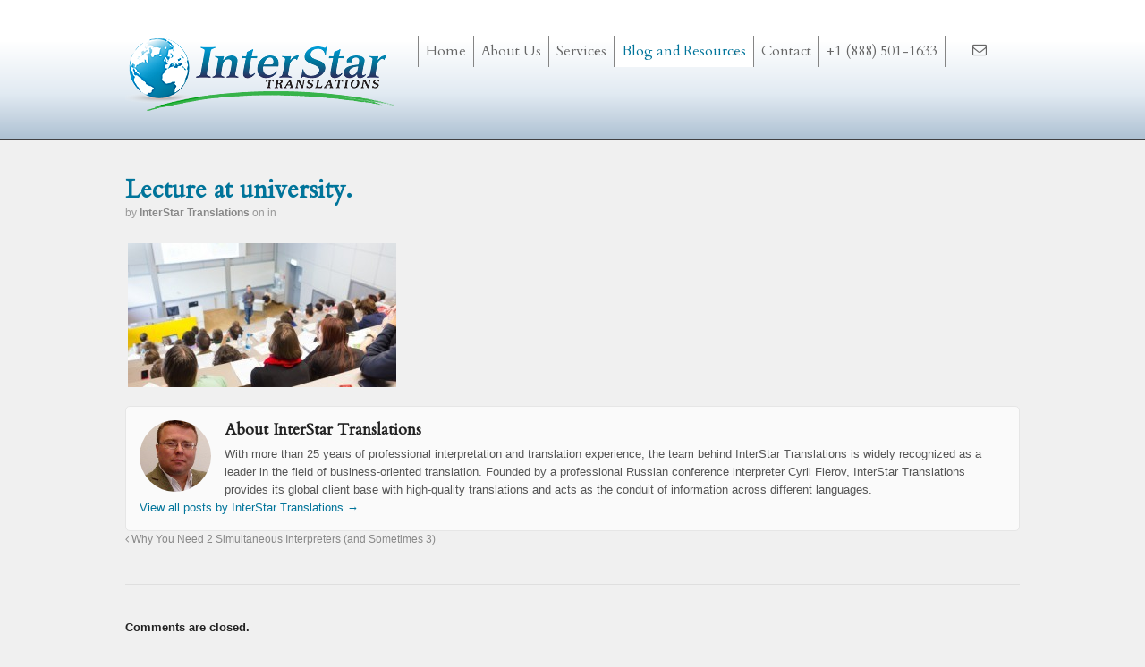

--- FILE ---
content_type: text/html; charset=UTF-8
request_url: https://interstartranslations.com/how-many-simultaneous-interpreters-are-needed/lecture-at-university/
body_size: 15835
content:
<!DOCTYPE html>
<html dir="ltr" lang="en-US" prefix="og: https://ogp.me/ns#"><head>
<meta charset="UTF-8" />
<script type="text/javascript">
/* <![CDATA[ */
var gform;gform||(document.addEventListener("gform_main_scripts_loaded",function(){gform.scriptsLoaded=!0}),document.addEventListener("gform/theme/scripts_loaded",function(){gform.themeScriptsLoaded=!0}),window.addEventListener("DOMContentLoaded",function(){gform.domLoaded=!0}),gform={domLoaded:!1,scriptsLoaded:!1,themeScriptsLoaded:!1,isFormEditor:()=>"function"==typeof InitializeEditor,callIfLoaded:function(o){return!(!gform.domLoaded||!gform.scriptsLoaded||!gform.themeScriptsLoaded&&!gform.isFormEditor()||(gform.isFormEditor()&&console.warn("The use of gform.initializeOnLoaded() is deprecated in the form editor context and will be removed in Gravity Forms 3.1."),o(),0))},initializeOnLoaded:function(o){gform.callIfLoaded(o)||(document.addEventListener("gform_main_scripts_loaded",()=>{gform.scriptsLoaded=!0,gform.callIfLoaded(o)}),document.addEventListener("gform/theme/scripts_loaded",()=>{gform.themeScriptsLoaded=!0,gform.callIfLoaded(o)}),window.addEventListener("DOMContentLoaded",()=>{gform.domLoaded=!0,gform.callIfLoaded(o)}))},hooks:{action:{},filter:{}},addAction:function(o,r,e,t){gform.addHook("action",o,r,e,t)},addFilter:function(o,r,e,t){gform.addHook("filter",o,r,e,t)},doAction:function(o){gform.doHook("action",o,arguments)},applyFilters:function(o){return gform.doHook("filter",o,arguments)},removeAction:function(o,r){gform.removeHook("action",o,r)},removeFilter:function(o,r,e){gform.removeHook("filter",o,r,e)},addHook:function(o,r,e,t,n){null==gform.hooks[o][r]&&(gform.hooks[o][r]=[]);var d=gform.hooks[o][r];null==n&&(n=r+"_"+d.length),gform.hooks[o][r].push({tag:n,callable:e,priority:t=null==t?10:t})},doHook:function(r,o,e){var t;if(e=Array.prototype.slice.call(e,1),null!=gform.hooks[r][o]&&((o=gform.hooks[r][o]).sort(function(o,r){return o.priority-r.priority}),o.forEach(function(o){"function"!=typeof(t=o.callable)&&(t=window[t]),"action"==r?t.apply(null,e):e[0]=t.apply(null,e)})),"filter"==r)return e[0]},removeHook:function(o,r,t,n){var e;null!=gform.hooks[o][r]&&(e=(e=gform.hooks[o][r]).filter(function(o,r,e){return!!(null!=n&&n!=o.tag||null!=t&&t!=o.priority)}),gform.hooks[o][r]=e)}});
/* ]]> */
</script>

<link media="all" href="https://interstartranslations.com/wp-content/cache/autoptimize/css/autoptimize_80f50037aa938ae2941db3fd58283e85.css" rel="stylesheet"><title>Lecture at university. |</title>
<meta http-equiv="Content-Type" content="text/html; charset=UTF-8" />
<link rel="pingback" href="https://interstartranslations.com/xmlrpc.php" />

		<!-- All in One SEO 4.9.1.1 - aioseo.com -->
	<meta name="description" content="How many simultaneous interpreters do I need for my conference?" />
	<meta name="robots" content="max-image-preview:large" />
	<meta name="author" content="InterStar Translations"/>
	<meta name="google-site-verification" content="C0ZWkC60b8xSKBPqcRcoGxZ68uCZ3WQ--ljDXlVQJ8Q" />
	<meta name="msvalidate.01" content="0e5a38c283cd4e57957bcbe3ca708e9c" />
	<meta name="p:domain_verify" content="e82f051f1ec22f4322174a1fab4ecf5c" />
	<link rel="canonical" href="https://interstartranslations.com/how-many-simultaneous-interpreters-are-needed/lecture-at-university/" />
	<meta name="generator" content="All in One SEO (AIOSEO) 4.9.1.1" />
		<meta property="og:locale" content="en_US" />
		<meta property="og:site_name" content="InterStar Translations" />
		<meta property="og:type" content="article" />
		<meta property="og:title" content="Lecture at university. |" />
		<meta property="og:description" content="How many simultaneous interpreters do I need for my conference?" />
		<meta property="og:url" content="https://interstartranslations.com/how-many-simultaneous-interpreters-are-needed/lecture-at-university/" />
		<meta property="fb:admins" content="10151739540689406" />
		<meta property="og:image" content="https://interstartranl.wpengine.com/wp-content/uploads/2016/04/interstartranslations-2-292x300.jpg" />
		<meta property="og:image:secure_url" content="https://interstartranl.wpengine.com/wp-content/uploads/2016/04/interstartranslations-2-292x300.jpg" />
		<meta property="article:published_time" content="2016-09-09T18:47:09+00:00" />
		<meta property="article:modified_time" content="2016-09-09T18:47:59+00:00" />
		<meta property="article:publisher" content="https://www.facebook.com/InterStarRT" />
		<meta name="twitter:card" content="summary_large_image" />
		<meta name="twitter:site" content="@interstarrt" />
		<meta name="twitter:title" content="Lecture at university. |" />
		<meta name="twitter:description" content="How many simultaneous interpreters do I need for my conference?" />
		<meta name="twitter:image" content="https://interstartranl.wpengine.com/wp-content/uploads/2016/04/interstartranslations-2-292x300.jpg" />
		<script type="application/ld+json" class="aioseo-schema">
			{"@context":"https:\/\/schema.org","@graph":[{"@type":"BreadcrumbList","@id":"https:\/\/interstartranslations.com\/how-many-simultaneous-interpreters-are-needed\/lecture-at-university\/#breadcrumblist","itemListElement":[{"@type":"ListItem","@id":"https:\/\/interstartranslations.com#listItem","position":1,"name":"Home","item":"https:\/\/interstartranslations.com","nextItem":{"@type":"ListItem","@id":"https:\/\/interstartranslations.com\/how-many-simultaneous-interpreters-are-needed\/lecture-at-university\/#listItem","name":"Lecture at university."}},{"@type":"ListItem","@id":"https:\/\/interstartranslations.com\/how-many-simultaneous-interpreters-are-needed\/lecture-at-university\/#listItem","position":2,"name":"Lecture at university.","previousItem":{"@type":"ListItem","@id":"https:\/\/interstartranslations.com#listItem","name":"Home"}}]},{"@type":"ItemPage","@id":"https:\/\/interstartranslations.com\/how-many-simultaneous-interpreters-are-needed\/lecture-at-university\/#itempage","url":"https:\/\/interstartranslations.com\/how-many-simultaneous-interpreters-are-needed\/lecture-at-university\/","name":"Lecture at university. |","description":"How many simultaneous interpreters do I need for my conference?","inLanguage":"en-US","isPartOf":{"@id":"https:\/\/interstartranslations.com\/#website"},"breadcrumb":{"@id":"https:\/\/interstartranslations.com\/how-many-simultaneous-interpreters-are-needed\/lecture-at-university\/#breadcrumblist"},"author":{"@id":"https:\/\/interstartranslations.com\/author\/admin\/#author"},"creator":{"@id":"https:\/\/interstartranslations.com\/author\/admin\/#author"},"datePublished":"2016-09-09T11:47:09+00:00","dateModified":"2016-09-09T11:47:59+00:00"},{"@type":"Organization","@id":"https:\/\/interstartranslations.com\/#organization","name":"InterStar Translations","url":"https:\/\/interstartranslations.com\/","sameAs":["https:\/\/www.facebook.com\/InterStarRT","https:\/\/www.linkedin.com\/in\/cyrilflerov"]},{"@type":"Person","@id":"https:\/\/interstartranslations.com\/author\/admin\/#author","url":"https:\/\/interstartranslations.com\/author\/admin\/","name":"InterStar Translations","image":{"@type":"ImageObject","@id":"https:\/\/interstartranslations.com\/how-many-simultaneous-interpreters-are-needed\/lecture-at-university\/#authorImage","url":"https:\/\/interstartranslations.com\/wp-content\/uploads\/2016\/02\/Flerov-headshot-150x150.jpg","width":96,"height":96,"caption":"InterStar Translations"}},{"@type":"WebSite","@id":"https:\/\/interstartranslations.com\/#website","url":"https:\/\/interstartranslations.com\/","inLanguage":"en-US","publisher":{"@id":"https:\/\/interstartranslations.com\/#organization"}}]}
		</script>
		<!-- All in One SEO -->


<!-- Always force latest IE rendering engine (even in intranet) & Chrome Frame -->
<meta http-equiv="X-UA-Compatible" content="IE=edge,chrome=1" />

<!--  Mobile viewport scale -->
<meta content="initial-scale=1.0, maximum-scale=1.0, user-scalable=yes" name="viewport"/>
<link rel='dns-prefetch' href='//ajax.googleapis.com' />
<link rel='dns-prefetch' href='//vjs.zencdn.net' />
<link rel='dns-prefetch' href='//netdna.bootstrapcdn.com' />
<link rel="alternate" type="application/rss+xml" title=" &raquo; Feed" href="https://interstartranslations.com/feed/" />
<link rel="alternate" type="application/rss+xml" title=" &raquo; Comments Feed" href="https://interstartranslations.com/comments/feed/" />
<script type="text/javascript" id="wpp-js" src="https://interstartranslations.com/wp-content/cache/autoptimize/js/autoptimize_single_aeffb498ee34c2b97693dd833d3ee837.js?ver=7.3.6" data-sampling="0" data-sampling-rate="100" data-api-url="https://interstartranslations.com/wp-json/wordpress-popular-posts" data-post-id="3064" data-token="71e71da3b2" data-lang="0" data-debug="1"></script>
<link rel="alternate" title="oEmbed (JSON)" type="application/json+oembed" href="https://interstartranslations.com/wp-json/oembed/1.0/embed?url=https%3A%2F%2Finterstartranslations.com%2Fhow-many-simultaneous-interpreters-are-needed%2Flecture-at-university%2F" />
<link rel="alternate" title="oEmbed (XML)" type="text/xml+oembed" href="https://interstartranslations.com/wp-json/oembed/1.0/embed?url=https%3A%2F%2Finterstartranslations.com%2Fhow-many-simultaneous-interpreters-are-needed%2Flecture-at-university%2F&#038;format=xml" />









<link rel='stylesheet' id='videojs-css' href='//vjs.zencdn.net/4.5/video-js.css?ver=6.9' type='text/css' media='all' />








<link rel='stylesheet' id='font-awesome-styles-css' href='https://netdna.bootstrapcdn.com/font-awesome/3.2.1/css/font-awesome.min.css?ver=%203.5' type='text/css' media='all' />




<!--[if lt IE 9]>
<link href="https://interstartranslations.com/wp-content/themes/canvas/css/non-responsive.css" rel="stylesheet" type="text/css" />
<style type="text/css">.col-full, #wrapper { width: 1000px; max-width: 1000px; } #inner-wrapper { padding: 0; } body.full-width #header, #nav-container, body.full-width #content, body.full-width #footer-widgets, body.full-width #footer { padding-left: 0; padding-right: 0; } body.fixed-mobile #top, body.fixed-mobile #header-container, body.fixed-mobile #footer-container, body.fixed-mobile #nav-container, body.fixed-mobile #footer-widgets-container { min-width: 1000px; padding: 0 1em; } body.full-width #content { width: auto; padding: 0 1em;}</style>
<![endif]-->
<script>var jquery_placeholder_url = 'https://interstartranslations.com/wp-content/plugins/gravity-forms-placeholders/jquery.placeholder-1.0.1.js';</script><script type="text/javascript" src="//ajax.googleapis.com/ajax/libs/jquery/1.10.2/jquery.min.js" id="jquery-js"></script>


<script type="text/javascript" id="inbound-analytics-js-extra">
/* <![CDATA[ */
var inbound_settings = {"post_id":"3064","post_type":"attachment","variation_id":"0","ip_address":"18.221.172.164","wp_lead_data":{"lead_id":null,"lead_email":null,"lead_uid":null,"lead_nonce":null},"admin_url":"https://interstartranslations.com/wp-admin/admin-ajax.php","track_time":"2025/12/31 12:34:00","page_tracking":"off","search_tracking":"off","comment_tracking":"off","custom_mapping":[],"is_admin":"","ajax_nonce":"2d06559fdc"};
//# sourceURL=inbound-analytics-js-extra
/* ]]> */
</script>
<script type="text/javascript" src="https://interstartranslations.com/wp-content/plugins/landing-pages//shared/assets/js/frontend/analytics/inboundAnalytics.min.js" id="inbound-analytics-js"></script>





<!-- Adjust the website width -->


<link rel="https://api.w.org/" href="https://interstartranslations.com/wp-json/" /><link rel="alternate" title="JSON" type="application/json" href="https://interstartranslations.com/wp-json/wp/v2/media/3064" /><link rel="EditURI" type="application/rsd+xml" title="RSD" href="https://interstartranslations.com/xmlrpc.php?rsd" />
<link rel='shortlink' href='https://interstartranslations.com/?p=3064' />

<!--BEGIN: TRACKING CODE MANAGER (v2.5.0) BY INTELLYWP.COM IN HEAD//-->
<script>
    (function(i,s,o,g,r,a,m){i['GoogleAnalyticsObject']=r;i[r]=i[r]||function(){
    (i[r].q=i[r].q||[]).push(arguments)},i[r].l=1*new Date();a=s.createElement(o),
    m=s.getElementsByTagName(o)[0];a.async=1;a.src=g;m.parentNode.insertBefore(a,m)
    })(window,document,'script','https://www.google-analytics.com/analytics.js','ga');

    ga('create', 'UA-21214742-3', 'auto', 'lp');
    ga('lp.send', 'pageview');
</script>
<!--END: https://wordpress.org/plugins/tracking-code-manager IN HEAD//-->    
    <script type="text/javascript">
        var ajaxurl = 'https://interstartranslations.com/wp-admin/admin-ajax.php';
    </script>

		<script type="text/javascript"> document.createElement("video");document.createElement("audio");document.createElement("track"); </script>
		            
            
<!-- Custom CSS Styling -->


<!-- Custom Favicon -->
<link rel="shortcut icon" href="https://interstartranslations.com/wp-content/uploads/2013/12/favicon.ico"/>
<!-- Options Panel Custom CSS -->
<style type="text/css">
@media only screen and (min-width: 768px) {
    #navigation { 
        float: right; 
        width: auto; 
        clear:none; 
        max-width: 650px; /* This can be changed */
    }
     #home .threecol-one .home-box  {
     min-height: 320px !important;
}
#footer-menu ul {
margin: 0 25%;
}
#footer #copyright {
width: 50%;
}
#home .threecol-one .home-box  {
     min-height: 320px;
}
.page-title, .post .title, .page .title {
font-size: 40px;
}
#services .threecol-one {
    padding: 8px;
     width: 28%;
}

#services .threecol-two {
     padding: 36px 30px;
     width: 56.4%;
}
}
/* iphone */
@media only screen and (max-width : 480px) and (min-width: 320px) {
  #home .threecol-one .home-box  {
     min-height: 50px !important;
     }
#footer-menu ul {
margin: 0 5%;
}
}
@media only screen and (max-width : 480px) and (min-width: 320px) and (orientation : portrait) {
.post .title, {
clear: both !important;
}
img.thumbnail {
float: none;
}
}
#logo {
margin-bottom: 1%;
}
#home .threecol-one .home-box  {
     background: linear-gradient(rgba(0, 115, 153, 0.3) 0px, rgba(255, 255, 255, 0) 100%) !important;
     -moz-border-radius: 4px;
     -webkit-border-radius: 4px;
     border-radius: 4px;
    -khtml-border-radius: 4px;
     padding: 5%;
     margin-top: 110px;
}
.kgvid_wrapper {
margin: 0;
border: 1px solid #000;
}
#text-3 .textwidget {
line-height: 1.2em;
}
#gform_confirmation_message_1 {
line-height: 1.2em;
margin-bottom: 50px;
}
#menu-item-68 .nolink .menu-item .menu-item-type-custom .menu-item-object-custom .menu-item-68:hover {
     background: none !important;
}
#nav-container {
background: none;
}
#navigation ul.rss li a {
margin: -10px 0 0;
}
.gform_wrapper .gform_footer.right_label, .gform_wrapper .gform_footer.left_label {
padding: 0 0 5px 34% !important;
margin-top: -10px;
}
img {
background: none !important;
border: none !important;
}
ul.nav li a {
padding: .5em !important;
}
.newsletter {
float: left;
}

.page-id-58 #footer-widgets {
    display: none !important;
}
#footer-menu {
text-align: center;
margin-bottom: 1%;
}
#footer-menu ul {
background: #333333;
text-align: center;
margin: 0 2%;
padding: 8px;
-moz-border-radius: 10px;
-webkit-border-radius: 10px;
border-radius: 10px; /* future proofing */
-khtml-border-radius: 10px; /* for old Konqueror browsers */
}
#footer-menu ul li {
display: inline;
font-size: 1em;
padding: 0 2%;
border-left: 1px solid #666;
border-right: 1px solid #666;
}
#footer-menu ul li a {
color: #666;
}

.subhead {
float: right;
font-family: 'Cardo', italic, serif;
font-style: italic;
line-height: 1.2em;
font-size: 2em;
color: #00749A;
padding: 1% 2% 0 0;
}
.last::after {
clear: both !important;
}
#loopedSlider a.flex-prev span, #loopedSlider a.flex-next span {
display: none;
}
.copyright {
font-size: 1em;
float:left;
}
.home-top-box {
background: url('https://interstartranslations.com/wp-content/uploads/2014/01/slider-home-trust-1024x384.jpg') no-repeat;
}
.black {
background-color: rgba(0,0,0,.4);
color: #FFFFFF;
padding: 5% 5% 10%;
}

.woo-sc-box.normal {
background: #89BFD0 !important;
color: #ffffff;
min-width: 100px;
}
.quote-content {
font-size: 1.25em;
line-height: 1.3em;
padding-left: 5%;
border-left: 5px solid #999999;
color: #999999;
}

.home-quote {
background: #89BFD0;
color: #ffffff;
font-size: 1.2em;
padding: 6% 6% 0;
line-height: 1.2em;
}
#home .home-quote-alt .fourcol-one .last {
background: #000000;
min-height: 244px;
}

.home-quote-alt {
border: 1px solid #89BFD0;
color: #aeaeae;
background: #ffffff;
font-size: 1.2em;
padding: 6% 6% 0;
line-height: 1.2em;
}

.nomargin, .nomargin.sixcol-four, .nomargin.sixcol-two {
margin: 0 !important;
}

#home a img {
opacity: .8;
-webkit-transition: opacity .5s ease-in-out; 
-moz-transition: opacity .5s ease-in-out; 
-ms-transition: opacity .5s ease-in-out; 
-o-transition: opacity .5s ease-in-out; 
transition: opacity .5s ease-in-out; 
}

#home img {
background: none;
border: none;
}
#home a img:hover {
opacity: 1;
-webkit-transition: opacity .5s ease-in-out; 
-moz-transition: opacity .5s ease-in-out; 
-ms-transition: opacity .5s ease-in-out; 
-o-transition: opacity .5s ease-in-out; 
transition: opacity .5s ease-in-out; 
}
.home-box.rt {
margin-left:44%;
}
.left {
float: left;
margin-right: 30px;
}

.right {
float: right;
margin-left: 30px;
}

#content {
padding-top: 3em;
}
#header-container{
background-image: -webkit-gradient(
	linear,
	left bottom,
	left top,
	color-stop(0.3, #FFFFFF),
	color-stop(0.68, #E1EAF2),
	color-stop(1, #AEC1D3)
);
background-image: -o-linear-gradient(bottom, #FFFFFF 30%, #E1EAF2 68%, #AEC1D3 100%);
background-image: -moz-linear-gradient(bottom, #FFFFFF 30%, #E1EAF2 68%, #AEC1D3 100%);
background-image: -webkit-linear-gradient(bottom, #FFFFFF 30%, #E1EAF2 68%, #AEC1D3 100%);
background-image: -ms-linear-gradient(bottom, #FFFFFF 30%, #E1EAF2 68%, #AEC1D3 100%);
background-image: linear-gradient(to bottom, #FFFFFF 30%, #E1EAF2 68%, #AEC1D3 100%);
border-bottom: 2px solid #414042;
}
body.full-header.full-slider #loopedSlider {
margin-top: 0;
}

#wrapper .woo-sc-button, input[type=submit], input.button {
font-weight: bold;
background: #00749A;
letter-spacing:2px;
}

.page-title, .post .title, .page .title {
color: #00749a;
border-bottom: 4px solid #bbb;
background: url(https://interstartranslations.com/wp-content/uploads/2014/01/globe.png) no-repeat  5px 20px, linear-gradient(rgba(255, 255, 255, 0.701961) 0px, rgba(255, 255, 255, 0) 100%) !important;
-moz-border-radius: 4px;
-webkit-border-radius: 4px;
border-radius: 4px;
-khtml-border-radius: 4px;
padding: 20px 20px 20px 60px;
}
.widget h3 {
padding-bottom: 0.1em;
}
#footer-widgets-container {
background-color: #D9DDDF;
border-top: 1px solid #bbb;
-webkit-box-shadow: inset 0 1px 12px rgba(0,0,0,0.1);
-moz-box-shadow: inset 0 1px 12px rgba(0,0,0,0.1);
-o-box-shadow: inset 0 1px 12px rgba(0,0,0,0.1);
-ms-box-shadow: inset 0 1px 12px rgba(0,0,0,0.1);
box-shadow: inset 0 1px 12px rgba(0,0,0,0.1);
}
@media only screen and (min-width: 768px) {
    #loopedSlider.business-slider .content {
          right: auto;
          top: 5%;
          background: linear-gradient(rgba(0, 0, 0, 0.701961) 0px, rgba(0, 0, 0, 0) 100%) !important;
         -moz-border-radius: 4px;
         -webkit-border-radius: 4px;
         border-radius: 4px;
         -khtml-border-radius: 4px;
         padding: 20px;
     }
}
#loopedSlider {
margin-bottom: 0;
}
#wrapper #loopedSlider.business-slider .content p {
color: #ffffff;
}
#loopedSlider .content .title {
background: none !important;
border-bottom: none;
padding: 10px 0 5px 10px;
}
@media only screen and (min-width: 768px) {
     #wrapper #loopedSlider.business-slider .content {
          top: 5%;
     }
     .full-slider #loopedSlider.business-slider .content {
          text-align: left;
     }
}
#navigation, ul.nav li.current_page_item a {
     background: none;
}
.icons {
display: block;
width:60px;
padding:8px;
text-align: center;
margin: -30px auto 5px;
background: #00749a;
color: #ffffff;
-moz-border-radius: 6px;
-webkit-border-radius: 6px;
border-radius: 6px; /* future proofing */
-khtml-border-radius: 6px; /* for old Konqueror browsers */
}
span.dropcap {
font-family: 'Cardo', serif;
}

#services {
clear: both;
line-height: 1.2em;
}
#services .threecol-one {
     background: linear-gradient(rgba(255, 255, 255, 0.701961) 0px, rgba(255, 255, 255, 0) 100%) !important;
     -moz-border-radius: 4px;
     -webkit-border-radius: 4px;
     border-radius: 4px;
    -khtml-border-radius: 4px;
     margin-bottom: 9%;
}
#services h2 {
     border-top: 4px solid #bbb;
     margin-bottom: 8px;
     padding-top: 10px;
}
#services .threecol-two {
     background: linear-gradient(rgba(255, 255, 255, 0.701961) 0px, rgba(255, 255, 255, 0) 100%) !important;
     -moz-border-radius: 4px;
     -webkit-border-radius: 4px;
     border-radius: 4px;
    -khtml-border-radius: 4px;
     line-height: 1.45em;
}
#home, #home p {
     font-size: 17px;
     line-height: 1.3em;
}

#home h3 {
     font-family: 'Cardo', serif;
     color: #ffffff;
     font-size: 30px;
     margin-top: 40px;
     text-shadow: 1px 1px 2px rgba(150, 150, 150, 0.92);
     text-align: center;
}

#text-3 {
margin-top: -40px;
}
.gform_wrapper ul.left_label li, .gform_wrapper form ul.left_label li {
margin-bottom: 4px !important;
}
.gform_wrapper textarea.medium {
height: 40px !important;
}
.gform_wrapper .left_label input.medium {
width: 62% !important;
}
.gform_wrapper .gform_footer {
padding-top: 0 !important;
margin-top: 0 !important;
}
.gform_wrapper .left_label .gfield_label {
font-weight: normal !important;
}
input, textarea {
border-color: #bbb;
border-width: 1px;
}
@media only screen 
and (min-width : 768px) 
and (max-width: 1024px) {
     .hide {
     display: none;
    }
    .home-box img {
     text-align:right;
    }
     .quote-content {
     font-size: .8em;
}

#footer-menu ul {
margin: 0 5%;
}
     .quote-content {
     font-size: 1.2em;
}
/* ipad portrait */
@media only screen and (max-width: 768px) {
#footer-widgets.col-3 .block {
    width: 95%;
    }
    .footer-widget-1 img {
     float: left;
     max-width: 40%;
     margin-right: 15px;
     }
    .subhead {
    float: left;
    margin-left: 10%;
    }
     .hide {
     display: none;
      }
     .quote-content {
     font-size: 1em;
     }
    #home .threecol-one .home-box  {
     min-height: 50px !important;
     width: 60%;
     margin: 110px auto 0;
     }
     #footer-menu ul {
     margin: 0 5%;
     }
    .subhead {
    float: none;
    text-align: center;
    padding: 0;
    }
}

</style>


<!-- Woo Shortcodes CSS -->


<!-- Custom Stylesheet -->


<!-- Theme version -->
<meta name="generator" content="Canvas Child 1.0.0.1570130177" />
<meta name="generator" content="Canvas 5.5.3" />
<meta name="generator" content="WooFramework 6.2.4" />

<!-- Google Webfonts -->
<link href="https://fonts.googleapis.com/css?family=Cardo%3Aregular%2C%3Aitalic%2C%3A700" rel="stylesheet" type="text/css" />
<link href="//netdna.bootstrapcdn.com/font-awesome/4.0.3/css/font-awesome.css" rel="stylesheet"><link rel="icon" href="https://interstartranslations.com/wp-content/uploads/2016/09/newfavicon-150x150.jpg" sizes="32x32" />
<link rel="icon" href="https://interstartranslations.com/wp-content/uploads/2016/09/newfavicon.jpg" sizes="192x192" />
<link rel="apple-touch-icon" href="https://interstartranslations.com/wp-content/uploads/2016/09/newfavicon.jpg" />
<meta name="msapplication-TileImage" content="https://interstartranslations.com/wp-content/uploads/2016/09/newfavicon.jpg" />
		
		<script>(function(w,d,t,r,u){var f,n,i;w[u]=w[u]||[],f=function(){var o={ti:"5707388"};o.q=w[u],w[u]=new UET(o),w[u].push("pageLoad")},n=d.createElement(t),n.src=r,n.async=1,n.onload=n.onreadystatechange=function(){var s=this.readyState;s&&s!=="loaded"&&s!=="complete"||(f(),n.onload=n.onreadystatechange=null)},i=d.getElementsByTagName(t)[0],i.parentNode.insertBefore(n,i)})(window,document,"script","//bat.bing.com/bat.js","uetq");</script>
<script type="text/javascript">
(function(a,e,c,f,g,h,b,d){var k={ak:"986410737",cl:"VEMeCP77vHYQ8d2t1gM",autoreplace:"1-888-501-1633"};a[c]=a[c]||function(){(a[c].q=a[c].q||[]).push(arguments)};a[g]||(a[g]=k.ak);b=e.createElement(h);b.async=1;b.src="//www.gstatic.com/wcm/loader.js";d=e.getElementsByTagName(h)[0];d.parentNode.insertBefore(b,d);a[f]=function(b,d,e){a[c](2,b,k,d,null,new Date,e)};a[f]()})(window,document,"_googWcmImpl","_googWcmGet","_googWcmAk","script");
</script>

</head>
<body data-rsssl=1 class="attachment wp-singular attachment-template-default single single-attachment postid-3064 attachmentid-3064 attachment-jpeg wp-theme-canvas wp-child-theme-canvas-child chrome alt-style-default one-col width-1000 one-col-1000 full-width full-header full-footer">
<!-- Google Code for Remarketing Tag -->
<!--------------------------------------------------
Remarketing tags may not be associated with personally identifiable information or placed on pages related to sensitive categories. See more information and instructions on how to setup the tag on: http://google.com/ads/remarketingsetup
--------------------------------------------------->
<script type="text/javascript">
/* <![CDATA[ */
var google_conversion_id = 986410737;
var google_custom_params = window.google_tag_params;
var google_remarketing_only = true;
/* ]]> */
</script>
<script type="text/javascript" src="//www.googleadservices.com/pagead/conversion.js">
</script><noscript><img src="//bat.bing.com/action/0?ti=5707388&Ver=2" height="0" width="0" style="display:none; visibility: hidden;" /></noscript>
<noscript>
<div style="display:inline;">
<img height="1" width="1" style="border-style:none;" alt="" src="//googleads.g.doubleclick.net/pagead/viewthroughconversion/986410737/?guid=ON&amp;script=0"/>
</div>
</noscript>
<div id="wrapper" class="pm17">

	<div id="inner-wrapper">

	    <!--#header-container-->
    <div id="header-container">
<h3 class="nav-toggle icon"><a href="#navigation">Navigation</a></h3>

	<header id="header" class="col-full">

		<div id="logo">
<a href="https://interstartranslations.com/" title=""><img src="https://interstartranslations.com/wp-content/uploads/2013/12/InterStar-logo.png" alt="" /></a>
<span class="site-title"><a href="https://interstartranslations.com/"></a></span>
</div>
    <!--#nav-container-->
    <div id="nav-container">
<nav id="navigation" class="col-full" role="navigation">

	<section class="menus">

		<a href="https://interstartranslations.com" class="nav-home"><span>Home</span></a>

	<h3>Main Menu</h3><ul id="main-nav" class="nav fl"><li id="menu-item-255" class="menu-item menu-item-type-post_type menu-item-object-page menu-item-home menu-item-255"><a href="https://interstartranslations.com/">Home</a></li>
<li id="menu-item-67" class="menu-item menu-item-type-post_type menu-item-object-page menu-item-67"><a href="https://interstartranslations.com/about/">About Us</a></li>
<li id="menu-item-379" class="menu-item menu-item-type-custom menu-item-object-custom menu-item-has-children menu-item-379"><a>Services</a>
<ul class="sub-menu">
	<li id="menu-item-378" class="menu-item menu-item-type-post_type menu-item-object-page menu-item-378"><a href="https://interstartranslations.com/all-languages/">All Services &#038; Languages</a></li>
	<li id="menu-item-2138" class="menu-item menu-item-type-post_type menu-item-object-page menu-item-2138"><a href="https://interstartranslations.com/simultaneous-interpretation-services/">Simultaneous Interpreting Services</a></li>
	<li id="menu-item-2139" class="menu-item menu-item-type-post_type menu-item-object-page menu-item-2139"><a href="https://interstartranslations.com/consecutive-interpretation-services/">Consecutive Interpreting Services</a></li>
	<li id="menu-item-2140" class="menu-item menu-item-type-post_type menu-item-object-page menu-item-2140"><a href="https://interstartranslations.com/written-translation-services/">Document Translation Services</a></li>
	<li id="menu-item-369" class="menu-item menu-item-type-post_type menu-item-object-page menu-item-369"><a href="https://interstartranslations.com/russian-language-services/">Russian Translation Services</a></li>
	<li id="menu-item-4140" class="menu-item menu-item-type-post_type menu-item-object-page menu-item-4140"><a href="https://interstartranslations.com/simultaneous-interpretation-equipment-rental/">Simultaneous Interpretation Equipment</a></li>
</ul>
</li>
<li id="menu-item-64" class="menu-item menu-item-type-post_type menu-item-object-page current_page_parent menu-item-has-children menu-item-64"><a href="https://interstartranslations.com/blog/">Blog and Resources</a>
<ul class="sub-menu">
	<li id="menu-item-2297" class="menu-item menu-item-type-custom menu-item-object-custom menu-item-2297"><a href="https://interstartranslations.com/blog/">Main Blog Page</a></li>
	<li id="menu-item-2295" class="menu-item menu-item-type-post_type menu-item-object-post menu-item-2295"><a href="https://interstartranslations.com/most-popular-blog-posts-translation-services/">Most Popular Posts</a></li>
	<li id="menu-item-2754" class="menu-item menu-item-type-custom menu-item-object-custom menu-item-2754"><a href="https://interstartranslations.com/voice">Book for Interpreters: &#8220;Improving the Interpreter&#8217;s Voice&#8221;</a></li>
	<li id="menu-item-2329" class="menu-item menu-item-type-post_type menu-item-object-page menu-item-2329"><a href="https://interstartranslations.com/our-company-faq/">Our FAQ</a></li>
	<li id="menu-item-4392" class="menu-item menu-item-type-post_type menu-item-object-page menu-item-4392"><a href="https://interstartranslations.com/what-is-conference-interpretation/">What is Conference Interpretation?</a></li>
	<li id="menu-item-4386" class="menu-item menu-item-type-post_type menu-item-object-page menu-item-4386"><a href="https://interstartranslations.com/glossary/">Glossary of Conference Interpretation Terms</a></li>
	<li id="menu-item-2296" class="menu-item menu-item-type-post_type menu-item-object-page menu-item-2296"><a href="https://interstartranslations.com/newsletter-subscription-form/">Monthly Newsletter Subscription Form</a></li>
</ul>
</li>
<li id="menu-item-63" class="menu-item menu-item-type-post_type menu-item-object-page menu-item-63"><a href="https://interstartranslations.com/contact/">Contact</a></li>
<li id="menu-item-68" class="nolink menu-item menu-item-type-custom menu-item-object-custom menu-item-68"><a>+1 (888) 501-1633</a></li>
</ul>	<ul class="rss fr">
				<li class="sub-email"><a href="mailto:info@interstartranslations.com?subject=Submission from website"></a></li>
					</ul>
	
	</section><!-- /.menus -->

	<a href="#top" class="nav-close"><span>Return to Content</span></a>

</nav>
    </div><!--/#nav-container-->
<div id="landing-page-tagline" class="subhead">Conference Interpreters You Can Trust</div>

	</header>
	    </div><!--/#header-container-->
       
    <!-- #content Starts -->
	    <div id="content" class="col-full">
    
    	<div id="main-sidebar-container">    

            <!-- #main Starts -->
                        <section id="main">                       
<article class="post-3064 attachment type-attachment status-inherit hentry">
	<header>
		<h1 class="title">Lecture at university.</h1>	</header>
<div class="post-meta"><span class="small">By</span> <span class="author vcard"><span class="fn"><a href="https://interstartranslations.com/author/admin/" title="Posts by InterStar Translations" rel="author">InterStar Translations</a></span></span> <span class="small">on</span> <abbr class="date time published" title="2016-09-09T11:47:09+0000"></abbr>  <span class="small">in</span> <span class="categories"></span>  </div>
	<section class="entry">
	    <p class="attachment"><a href='https://interstartranslations.com/wp-content/uploads/2016/09/Fotolia_71996461_XS.jpg'><img decoding="async" width="300" height="161" src="https://interstartranslations.com/wp-content/uploads/2016/09/Fotolia_71996461_XS-300x161.jpg" class="attachment-medium size-medium" alt="lecture hall conference" srcset="https://interstartranslations.com/wp-content/uploads/2016/09/Fotolia_71996461_XS-300x161.jpg 300w, https://interstartranslations.com/wp-content/uploads/2016/09/Fotolia_71996461_XS.jpg 472w" sizes="(max-width: 300px) 100vw, 300px" /></a></p>
	</section><!-- /.entry -->
<aside id="post-author">
	<div class="profile-image"><img data-del="avatar" src='https://interstartranslations.com/wp-content/uploads/2016/02/Flerov-headshot-150x150.jpg' class='avatar pp-user-avatar avatar-80 photo ' height='80' width='80'/></div>
	<div class="profile-content">
		<h4>About InterStar Translations</h4>
		With more than 25 years of professional interpretation and translation experience, the team behind InterStar Translations is widely recognized as a leader in the field of business-oriented translation. Founded by a professional Russian conference interpreter Cyril Flerov, InterStar Translations provides its global client base with high-quality translations and acts as the conduit of information across different languages.				<div class="profile-link">
			<a href="https://interstartranslations.com/author/admin/">
				View all posts by InterStar Translations <span class="meta-nav">&rarr;</span>			</a>
		</div><!--#profile-link-->
			</div>
	<div class="fix"></div>
</aside>
</article><!-- /.post -->
	        <div class="post-entries">
	            <div class="nav-prev fl"><a href="https://interstartranslations.com/how-many-simultaneous-interpreters-are-needed/" rel="prev"><i class="icon-angle-left"></i> Why You Need 2 Simultaneous Interpreters (and Sometimes 3)</a></div>
	            <div class="nav-next fr"></div>
	            <div class="fix"></div>
	        </div>

		<div id="comments"><h5 class="nocomments">Comments are closed.</h5></div>     
            </section><!-- /#main -->
                
            
		</div><!-- /#main-sidebar-container -->         

		
    </div><!-- /#content -->
	
    <!--#footer-widgets-container-->
    <div id="footer-widgets-container">
<section id="footer-widgets" class="col-full col-3">
				<div class="block footer-widget-1">
    	<div id="text-2" class="widget widget_text">			<div class="textwidget"><img src="https://interstartranslations.com/wp-content/uploads/2013/12/flag.jpg" width="80%" style="margin-bottom: 15px;"/>
<p style="font-size: 17px;"><i class="fa fa-phone" style="baseline-shift: -9%;"></i>&nbsp;&nbsp;&nbsp;&nbsp;+1-888-501-1633<br />Fax: +1-888-501-1633</p>
<p style="font-size: 17px;"><i class="fa fa-envelope"></i>&nbsp;&nbsp;<a href="mailto:info@interstartranslations.com">info@interstartranslations.com</a></p>
<p style="font-size: 17px;"><i class="fa fa-home"></i>&nbsp;&nbsp;PO Box 73584<br /><span style="margin-left: 27px;">Washington DC 20056 USA</span></p>

</div>
		</div>	</div>
        				<div class="block footer-widget-2">
    	
		<div id="recent-posts-3" class="widget widget_recent_entries">
		<h3>Recent Posts</h3>
		<ul>
											<li>
					<a href="https://interstartranslations.com/boutique-translation-company-9-characteristics/">Boutique Translation Company: 9 Characteristics</a>
									</li>
											<li>
					<a href="https://interstartranslations.com/language-interpreter-confidentiality/">Real Interpreters Do Not Need NDAs.</a>
									</li>
											<li>
					<a href="https://interstartranslations.com/why-a-cancellation-fee-is-not-free-money-for-interpreters/">Why a Cancellation Fee is Not &#8220;Free Money&#8221; for Interpreters.</a>
									</li>
											<li>
					<a href="https://interstartranslations.com/interpreter-recording-fee-10-best-practices/">Interpreter Recording Fee: 10 Best Practices.</a>
									</li>
											<li>
					<a href="https://interstartranslations.com/translation-company-quality-assurance/">Client is Unhappy: Who is to Blame?</a>
									</li>
					</ul>

		</div><div id="text-4" class="widget widget_text"><h3>Subscribe to Our Newsletter</h3>			<div class="textwidget"><p>We shall not rent or sell your email to anyone.</p>
<p><script type="text/javascript">
/* <![CDATA[ */

/* ]]> */
</script></p>
<div class='gf_browser_chrome gform_wrapper gform_legacy_markup_wrapper gform-theme--no-framework' data-form-theme='legacy' data-form-index='0' id='gform_wrapper_19' style='display:none'>
<div id='gf_19' class='gform_anchor' tabindex='-1'></div>
<form method='post' enctype='multipart/form-data' target='gform_ajax_frame_19' id='gform_19'  action='/how-many-simultaneous-interpreters-are-needed/lecture-at-university/#gf_19' data-formid='19' novalidate>
<div class='gform-body gform_body'>
<ul id='gform_fields_19' class='gform_fields left_label form_sublabel_below description_below validation_below'>
<li id="field_19_4" class="gfield gfield--type-honeypot gform_validation_container field_sublabel_below gfield--has-description field_description_below field_validation_below gfield_visibility_visible"  ><label class='gfield_label gform-field-label' for='input_19_4'>X/Twitter</label>
<div class='ginput_container'><input name='input_4' id='input_19_4' type='text' value='' autocomplete='new-password'/></div>
<div class='gfield_description' id='gfield_description_19_4'>This field is for validation purposes and should be left unchanged.</div>
</li>
<li id="field_19_1" class="gfield gfield--type-email field_sublabel_below gfield--no-description field_description_below field_validation_below gfield_visibility_visible"  ><label class='gfield_label gform-field-label' for='input_19_1'>Email</label>
<div class='ginput_container ginput_container_email'>
                            <input name='input_1' id='input_19_1' type='email' value='' class='medium'     aria-invalid="false"  />
                        </div>
</li>
<li id="field_19_3" class="gfield gfield--type-captcha field_sublabel_below gfield--no-description field_description_below field_validation_below gfield_visibility_visible"  ><label class='gfield_label gform-field-label' for='input_19_3'>CAPTCHA</label>
<div id='input_19_3' class='ginput_container ginput_recaptcha' data-sitekey='6LdG8L8UAAAAAAiW4TsPJ3Y5soVTNT3dYFj8WvVk'  data-theme='light' data-tabindex='0'  data-badge=''></div>
</li>
</ul>
</div>
<div class='gform-footer gform_footer left_label'> <input type='submit' id='gform_submit_button_19' class='gform_button button' onclick='gform.submission.handleButtonClick(this);' data-submission-type='submit' value='Subscribe'  /> <input type='hidden' name='gform_ajax' value='form_id=19&amp;title=&amp;description=&amp;tabindex=0&amp;theme=legacy&amp;styles=[]&amp;hash=c8980c1485b500b2408c7022858d911c' /><br />
            <input type='hidden' class='gform_hidden' name='gform_submission_method' data-js='gform_submission_method_19' value='iframe' /><br />
            <input type='hidden' class='gform_hidden' name='gform_theme' data-js='gform_theme_19' id='gform_theme_19' value='legacy' /><br />
            <input type='hidden' class='gform_hidden' name='gform_style_settings' data-js='gform_style_settings_19' id='gform_style_settings_19' value='[]' /><br />
            <input type='hidden' class='gform_hidden' name='is_submit_19' value='1' /><br />
            <input type='hidden' class='gform_hidden' name='gform_submit' value='19' /></p>
<p>            <input type='hidden' class='gform_hidden' name='gform_unique_id' value='' /><br />
            <input type='hidden' class='gform_hidden' name='state_19' value='WyJbXSIsIjRlOThkOTdjY2VjMTE1MDg4YTVkMDgwYjZjZGU5ODg1Il0=' /><br />
            <input type='hidden' autocomplete='off' class='gform_hidden' name='gform_target_page_number_19' id='gform_target_page_number_19' value='0' /><br />
            <input type='hidden' autocomplete='off' class='gform_hidden' name='gform_source_page_number_19' id='gform_source_page_number_19' value='1' /><br />
            <input type='hidden' name='gform_field_values' value='' /></p></div>
</p></form>
</p></div>
<p>		                <iframe style='display:none;width:100%;height:0px;' src='about:blank' name='gform_ajax_frame_19' id='gform_ajax_frame_19' title='This iframe contains the logic required to handle Ajax powered Gravity Forms.'></iframe><br />
		                <script type="text/javascript">
/* <![CDATA[ */
 gform.initializeOnLoaded( function() {gformInitSpinner( 19, 'https://interstartranslations.com/wp-content/plugins/gravityforms/images/spinner.svg', true );jQuery('#gform_ajax_frame_19').on('load',function(){var contents = jQuery(this).contents().find('*').html();var is_postback = contents.indexOf('GF_AJAX_POSTBACK') >= 0;if(!is_postback){return;}var form_content = jQuery(this).contents().find('#gform_wrapper_19');var is_confirmation = jQuery(this).contents().find('#gform_confirmation_wrapper_19').length > 0;var is_redirect = contents.indexOf('gformRedirect(){') >= 0;var is_form = form_content.length > 0 && ! is_redirect && ! is_confirmation;var mt = parseInt(jQuery('html').css('margin-top'), 10) + parseInt(jQuery('body').css('margin-top'), 10) + 100;if(is_form){form_content.find('form').css('opacity', 0);jQuery('#gform_wrapper_19').html(form_content.html());if(form_content.hasClass('gform_validation_error')){jQuery('#gform_wrapper_19').addClass('gform_validation_error');} else {jQuery('#gform_wrapper_19').removeClass('gform_validation_error');}setTimeout( function() { /* delay the scroll by 50 milliseconds to fix a bug in chrome */ jQuery(document).scrollTop(jQuery('#gform_wrapper_19').offset().top - mt); }, 50 );if(window['gformInitDatepicker']) {gformInitDatepicker();}if(window['gformInitPriceFields']) {gformInitPriceFields();}var current_page = jQuery('#gform_source_page_number_19').val();gformInitSpinner( 19, 'https://interstartranslations.com/wp-content/plugins/gravityforms/images/spinner.svg', true );jQuery(document).trigger('gform_page_loaded', [19, current_page]);window['gf_submitting_19'] = false;}else if(!is_redirect){var confirmation_content = jQuery(this).contents().find('.GF_AJAX_POSTBACK').html();if(!confirmation_content){confirmation_content = contents;}jQuery('#gform_wrapper_19').replaceWith(confirmation_content);jQuery(document).scrollTop(jQuery('#gf_19').offset().top - mt);jQuery(document).trigger('gform_confirmation_loaded', [19]);window['gf_submitting_19'] = false;wp.a11y.speak(jQuery('#gform_confirmation_message_19').text());}else{jQuery('#gform_19').append(contents);if(window['gformRedirect']) {gformRedirect();}}jQuery(document).trigger("gform_pre_post_render", [{ formId: "19", currentPage: "current_page", abort: function() { this.preventDefault(); } }]);        if (event && event.defaultPrevented) {                return;        }        const gformWrapperDiv = document.getElementById( "gform_wrapper_19" );        if ( gformWrapperDiv ) {            const visibilitySpan = document.createElement( "span" );            visibilitySpan.id = "gform_visibility_test_19";            gformWrapperDiv.insertAdjacentElement( "afterend", visibilitySpan );        }        const visibilityTestDiv = document.getElementById( "gform_visibility_test_19" );        let postRenderFired = false;        function triggerPostRender() {            if ( postRenderFired ) {                return;            }            postRenderFired = true;            gform.core.triggerPostRenderEvents( 19, current_page );            if ( visibilityTestDiv ) {                visibilityTestDiv.parentNode.removeChild( visibilityTestDiv );            }        }        function debounce( func, wait, immediate ) {            var timeout;            return function() {                var context = this, args = arguments;                var later = function() {                    timeout = null;                    if ( !immediate ) func.apply( context, args );                };                var callNow = immediate && !timeout;                clearTimeout( timeout );                timeout = setTimeout( later, wait );                if ( callNow ) func.apply( context, args );            };        }        const debouncedTriggerPostRender = debounce( function() {            triggerPostRender();        }, 200 );        if ( visibilityTestDiv && visibilityTestDiv.offsetParent === null ) {            const observer = new MutationObserver( ( mutations ) => {                mutations.forEach( ( mutation ) => {                    if ( mutation.type === 'attributes' && visibilityTestDiv.offsetParent !== null ) {                        debouncedTriggerPostRender();                        observer.disconnect();                    }                });            });            observer.observe( document.body, {                attributes: true,                childList: false,                subtree: true,                attributeFilter: [ 'style', 'class' ],            });        } else {            triggerPostRender();        }    } );} ); 
/* ]]> */
</script></p>
</div>
		</div>	</div>
        				<div class="block footer-widget-3">
    	<div id="gform_widget-3" class="widget gform_widget"><h3>Contact Us</h3>



<script>var jquery_placeholder_url = 'https://interstartranslations.com/wp-content/plugins/gravity-forms-placeholders/jquery.placeholder-1.0.1.js';</script><script type="text/javascript" src="https://interstartranslations.com/wp-includes/js/dist/dom-ready.min.js?ver=f77871ff7694fffea381" id="wp-dom-ready-js"></script>
<script type="text/javascript" src="https://interstartranslations.com/wp-includes/js/dist/hooks.min.js?ver=dd5603f07f9220ed27f1" id="wp-hooks-js"></script>
<script type="text/javascript" src="https://interstartranslations.com/wp-includes/js/dist/i18n.min.js?ver=c26c3dc7bed366793375" id="wp-i18n-js"></script>
<script type="text/javascript" id="wp-i18n-js-after">
/* <![CDATA[ */
wp.i18n.setLocaleData( { 'text direction\u0004ltr': [ 'ltr' ] } );
//# sourceURL=wp-i18n-js-after
/* ]]> */
</script>
<script type="text/javascript" src="https://interstartranslations.com/wp-includes/js/dist/a11y.min.js?ver=cb460b4676c94bd228ed" id="wp-a11y-js"></script>
<script>var jquery_placeholder_url = 'https://interstartranslations.com/wp-content/plugins/gravity-forms-placeholders/jquery.placeholder-1.0.1.js';</script>
<script type="text/javascript" id="gform_gravityforms-js-extra">
/* <![CDATA[ */
var gform_i18n = {"datepicker":{"days":{"monday":"Mo","tuesday":"Tu","wednesday":"We","thursday":"Th","friday":"Fr","saturday":"Sa","sunday":"Su"},"months":{"january":"January","february":"February","march":"March","april":"April","may":"May","june":"June","july":"July","august":"August","september":"September","october":"October","november":"November","december":"December"},"firstDay":0,"iconText":"Select date"}};
var gf_legacy_multi = [];
var gform_gravityforms = {"strings":{"invalid_file_extension":"This type of file is not allowed. Must be one of the following:","delete_file":"Delete this file","in_progress":"in progress","file_exceeds_limit":"File exceeds size limit","illegal_extension":"This type of file is not allowed.","max_reached":"Maximum number of files reached","unknown_error":"There was a problem while saving the file on the server","currently_uploading":"Please wait for the uploading to complete","cancel":"Cancel","cancel_upload":"Cancel this upload","cancelled":"Cancelled","error":"Error","message":"Message"},"vars":{"images_url":"https://interstartranslations.com/wp-content/plugins/gravityforms/images"}};
var gf_global = {"gf_currency_config":{"name":"U.S. Dollar","symbol_left":"$","symbol_right":"","symbol_padding":"","thousand_separator":",","decimal_separator":".","decimals":2,"code":"USD"},"base_url":"https://interstartranslations.com/wp-content/plugins/gravityforms","number_formats":[],"spinnerUrl":"https://interstartranslations.com/wp-content/plugins/gravityforms/images/spinner.svg","version_hash":"00d273abb6a23153407432595f66962f","strings":{"newRowAdded":"New row added.","rowRemoved":"Row removed","formSaved":"The form has been saved.  The content contains the link to return and complete the form."}};
var gf_global = {"gf_currency_config":{"name":"U.S. Dollar","symbol_left":"$","symbol_right":"","symbol_padding":"","thousand_separator":",","decimal_separator":".","decimals":2,"code":"USD"},"base_url":"https://interstartranslations.com/wp-content/plugins/gravityforms","number_formats":[],"spinnerUrl":"https://interstartranslations.com/wp-content/plugins/gravityforms/images/spinner.svg","version_hash":"00d273abb6a23153407432595f66962f","strings":{"newRowAdded":"New row added.","rowRemoved":"Row removed","formSaved":"The form has been saved.  The content contains the link to return and complete the form."}};
//# sourceURL=gform_gravityforms-js-extra
/* ]]> */
</script>

<script>var jquery_placeholder_url = 'https://interstartranslations.com/wp-content/plugins/gravity-forms-placeholders/jquery.placeholder-1.0.1.js';</script><script type="text/javascript" id="gform_conditional_logic-js-extra">
/* <![CDATA[ */
var gf_legacy = {"is_legacy":"1"};
var gf_legacy = {"is_legacy":"1"};
//# sourceURL=gform_conditional_logic-js-extra
/* ]]> */
</script>

<script>var jquery_placeholder_url = 'https://interstartranslations.com/wp-content/plugins/gravity-forms-placeholders/jquery.placeholder-1.0.1.js';</script>
                <div class='gf_browser_chrome gform_wrapper gform_legacy_markup_wrapper gform-theme--no-framework gf_scroll_text_wrapper' data-form-theme='legacy' data-form-index='0' id='gform_wrapper_2' style='display:none'><form method='post' enctype='multipart/form-data'  id='gform_2' class='gf_scroll_text' action='/how-many-simultaneous-interpreters-are-needed/lecture-at-university/' data-formid='2' novalidate>
                        <div class='gform-body gform_body'><ul id='gform_fields_2' class='gform_fields left_label form_sublabel_below description_below validation_below'><li id="field_2_9" class="gfield gfield--type-honeypot gform_validation_container field_sublabel_below gfield--has-description field_description_below field_validation_below gfield_visibility_visible"  ><label class='gfield_label gform-field-label' for='input_2_9'>URL</label><div class='ginput_container'><input name='input_9' id='input_2_9' type='text' value='' autocomplete='new-password'/></div><div class='gfield_description' id='gfield_description_2_9'>This field is for validation purposes and should be left unchanged.</div></li><li id="field_2_1" class="gfield gfield--type-text gfield_contains_required field_sublabel_below gfield--no-description field_description_below field_validation_below gfield_visibility_visible"  ><label class='gfield_label gform-field-label' for='input_2_1'>Name<span class="gfield_required"><span class="gfield_required gfield_required_asterisk">*</span></span></label><div class='ginput_container ginput_container_text'><input name='input_1' id='input_2_1' type='text' value='' class='medium'   tabindex='5'  aria-required="true" aria-invalid="false"   /></div></li><li id="field_2_2" class="gfield gfield--type-text gfield_contains_required field_sublabel_below gfield--no-description field_description_below field_validation_below gfield_visibility_visible"  ><label class='gfield_label gform-field-label' for='input_2_2'>Company<span class="gfield_required"><span class="gfield_required gfield_required_asterisk">*</span></span></label><div class='ginput_container ginput_container_text'><input name='input_2' id='input_2_2' type='text' value='' class='medium'   tabindex='6'  aria-required="true" aria-invalid="false"   /></div></li><li id="field_2_3" class="gfield gfield--type-email gfield_contains_required field_sublabel_below gfield--no-description field_description_below field_validation_below gfield_visibility_visible"  ><label class='gfield_label gform-field-label' for='input_2_3'>Email<span class="gfield_required"><span class="gfield_required gfield_required_asterisk">*</span></span></label><div class='ginput_container ginput_container_email'>
                            <input name='input_3' id='input_2_3' type='email' value='' class='medium' tabindex='7'   aria-required="true" aria-invalid="false"  />
                        </div></li><li id="field_2_8" class="gfield gfield--type-text gfield_contains_required field_sublabel_below gfield--no-description field_description_below field_validation_below gfield_visibility_visible"  ><label class='gfield_label gform-field-label' for='input_2_8'>Phone<span class="gfield_required"><span class="gfield_required gfield_required_asterisk">*</span></span></label><div class='ginput_container ginput_container_text'><input name='input_8' id='input_2_8' type='text' value='' class='medium'   tabindex='8'  aria-required="true" aria-invalid="false"   /></div></li><li id="field_2_6" class="gfield gfield--type-textarea gfield_contains_required field_sublabel_below gfield--no-description field_description_below field_validation_below gfield_visibility_visible"  ><label class='gfield_label gform-field-label' for='input_2_6'>Message<span class="gfield_required"><span class="gfield_required gfield_required_asterisk">*</span></span></label><div class='ginput_container ginput_container_textarea'><textarea name='input_6' id='input_2_6' class='textarea large' tabindex='9'    aria-required="true" aria-invalid="false"   rows='10' cols='50'></textarea></div></li><li id="field_2_7" class="gfield gfield--type-text gfield_contains_required field_sublabel_below gfield--no-description field_description_below field_validation_below gfield_visibility_visible"  ><label class='gfield_label gform-field-label' for='input_2_7'>Spam check. 3+1 is ? Answer to see Sumbit button.<span class="gfield_required"><span class="gfield_required gfield_required_asterisk">*</span></span></label><div class='ginput_container ginput_container_text'><input name='input_7' id='input_2_7' type='text' value='' class='medium'   tabindex='10'  aria-required="true" aria-invalid="false"   /></div></li></ul></div>
        <div class='gform-footer gform_footer left_label'> <input type='submit' id='gform_submit_button_2' class='gform_button button' onclick='gform.submission.handleButtonClick(this);' data-submission-type='submit' value='Submit' tabindex='11' /> 
            <input type='hidden' class='gform_hidden' name='gform_submission_method' data-js='gform_submission_method_2' value='postback' />
            <input type='hidden' class='gform_hidden' name='gform_theme' data-js='gform_theme_2' id='gform_theme_2' value='legacy' />
            <input type='hidden' class='gform_hidden' name='gform_style_settings' data-js='gform_style_settings_2' id='gform_style_settings_2' value='' />
            <input type='hidden' class='gform_hidden' name='is_submit_2' value='1' />
            <input type='hidden' class='gform_hidden' name='gform_submit' value='2' />
            
            <input type='hidden' class='gform_hidden' name='gform_unique_id' value='' />
            <input type='hidden' class='gform_hidden' name='state_2' value='WyJbXSIsIjRlOThkOTdjY2VjMTE1MDg4YTVkMDgwYjZjZGU5ODg1Il0=' />
            <input type='hidden' autocomplete='off' class='gform_hidden' name='gform_target_page_number_2' id='gform_target_page_number_2' value='0' />
            <input type='hidden' autocomplete='off' class='gform_hidden' name='gform_source_page_number_2' id='gform_source_page_number_2' value='1' />
            <input type='hidden' name='gform_field_values' value='' />
            
        </div>
                        </form>
                        </div><script type="text/javascript">
/* <![CDATA[ */
 gform.initializeOnLoaded( function() {gformInitSpinner( 2, 'https://interstartranslations.com/wp-content/plugins/gravityforms/images/spinner.svg', true );jQuery('#gform_ajax_frame_2').on('load',function(){var contents = jQuery(this).contents().find('*').html();var is_postback = contents.indexOf('GF_AJAX_POSTBACK') >= 0;if(!is_postback){return;}var form_content = jQuery(this).contents().find('#gform_wrapper_2');var is_confirmation = jQuery(this).contents().find('#gform_confirmation_wrapper_2').length > 0;var is_redirect = contents.indexOf('gformRedirect(){') >= 0;var is_form = form_content.length > 0 && ! is_redirect && ! is_confirmation;var mt = parseInt(jQuery('html').css('margin-top'), 10) + parseInt(jQuery('body').css('margin-top'), 10) + 100;if(is_form){form_content.find('form').css('opacity', 0);jQuery('#gform_wrapper_2').html(form_content.html());if(form_content.hasClass('gform_validation_error')){jQuery('#gform_wrapper_2').addClass('gform_validation_error');} else {jQuery('#gform_wrapper_2').removeClass('gform_validation_error');}setTimeout( function() { /* delay the scroll by 50 milliseconds to fix a bug in chrome */  }, 50 );if(window['gformInitDatepicker']) {gformInitDatepicker();}if(window['gformInitPriceFields']) {gformInitPriceFields();}var current_page = jQuery('#gform_source_page_number_2').val();gformInitSpinner( 2, 'https://interstartranslations.com/wp-content/plugins/gravityforms/images/spinner.svg', true );jQuery(document).trigger('gform_page_loaded', [2, current_page]);window['gf_submitting_2'] = false;}else if(!is_redirect){var confirmation_content = jQuery(this).contents().find('.GF_AJAX_POSTBACK').html();if(!confirmation_content){confirmation_content = contents;}jQuery('#gform_wrapper_2').replaceWith(confirmation_content);jQuery(document).trigger('gform_confirmation_loaded', [2]);window['gf_submitting_2'] = false;wp.a11y.speak(jQuery('#gform_confirmation_message_2').text());}else{jQuery('#gform_2').append(contents);if(window['gformRedirect']) {gformRedirect();}}jQuery(document).trigger("gform_pre_post_render", [{ formId: "2", currentPage: "current_page", abort: function() { this.preventDefault(); } }]);        if (event && event.defaultPrevented) {                return;        }        const gformWrapperDiv = document.getElementById( "gform_wrapper_2" );        if ( gformWrapperDiv ) {            const visibilitySpan = document.createElement( "span" );            visibilitySpan.id = "gform_visibility_test_2";            gformWrapperDiv.insertAdjacentElement( "afterend", visibilitySpan );        }        const visibilityTestDiv = document.getElementById( "gform_visibility_test_2" );        let postRenderFired = false;        function triggerPostRender() {            if ( postRenderFired ) {                return;            }            postRenderFired = true;            gform.core.triggerPostRenderEvents( 2, current_page );            if ( visibilityTestDiv ) {                visibilityTestDiv.parentNode.removeChild( visibilityTestDiv );            }        }        function debounce( func, wait, immediate ) {            var timeout;            return function() {                var context = this, args = arguments;                var later = function() {                    timeout = null;                    if ( !immediate ) func.apply( context, args );                };                var callNow = immediate && !timeout;                clearTimeout( timeout );                timeout = setTimeout( later, wait );                if ( callNow ) func.apply( context, args );            };        }        const debouncedTriggerPostRender = debounce( function() {            triggerPostRender();        }, 200 );        if ( visibilityTestDiv && visibilityTestDiv.offsetParent === null ) {            const observer = new MutationObserver( ( mutations ) => {                mutations.forEach( ( mutation ) => {                    if ( mutation.type === 'attributes' && visibilityTestDiv.offsetParent !== null ) {                        debouncedTriggerPostRender();                        observer.disconnect();                    }                });            });            observer.observe( document.body, {                attributes: true,                childList: false,                subtree: true,                attributeFilter: [ 'style', 'class' ],            });        } else {            triggerPostRender();        }    } );} ); 
/* ]]> */
</script>
</div>	</div>
        		<div class="fix"></div>
</section><!--/#footer-widgets-->
	</div><!--/#footer_widgets_container_end-->
    <!--#footer_container_start-->
    <div id="footer-container">
	<footer id="footer" class="col-full">

		<div id="footer-menu"><ul><li><a href="https://interstartranslations.com/">Home</a></li>
<li><a href="https://interstartranslations.com/about/">About</a></li>
<li><a href="https://interstartranslations.com/all-languages/">Services</a></li>
<li><a href="https://interstartranslations.com/blog/">Blog</a></li>
<li><a href="https://interstartranslations.com/contact/">Contact</a></li>
</ul></div>
		<div id="copyright" class="col-left"><div class="copyright">&copy; 2025&nbsp;</div>
			<p><p>InterStar Translations. All rights reserved. <a href="https://interstartranslations.com/privacy-policy/">Privacy Policy</a></p></p>		</div>

		<div id="credit" class="col-right">
			<p><p><a href="http://forwardpushmedia.com/services/website-design/">San Francisco website design</a> by Forward Push Media.</p></p>		</div>

	</footer>

	    </div><!--/#footer_container_end-->

	</div><!-- /#inner-wrapper -->

</div><!-- /#wrapper -->

<div class="fix"></div><!--/.fix-->
<!--
Array
(
)
-->

<script type="speculationrules">
{"prefetch":[{"source":"document","where":{"and":[{"href_matches":"/*"},{"not":{"href_matches":["/wp-*.php","/wp-admin/*","/wp-content/uploads/*","/wp-content/*","/wp-content/plugins/*","/wp-content/themes/canvas-child/*","/wp-content/themes/canvas/*","/*\\?(.+)"]}},{"not":{"selector_matches":"a[rel~=\"nofollow\"]"}},{"not":{"selector_matches":".no-prefetch, .no-prefetch a"}}]},"eagerness":"conservative"}]}
</script>

<!-- CallRail WordPress Integration -->
<script type="text/javascript">window.crwpVer = 1;</script>

<script type="text/javascript" src="https://interstartranslations.com/wp-content/plugins/landing-pages//shared//shortcodes/js/spin.min.js" id="spin.min-js"></script>
<script type="module"  src="https://interstartranslations.com/wp-content/plugins/all-in-one-seo-pack/dist/Lite/assets/table-of-contents.95d0dfce.js?ver=4.9.1.1" id="aioseo/js/src/vue/standalone/blocks/table-of-contents/frontend.js-js"></script>
<script type="text/javascript" id="ppress-frontend-script-js-extra">
/* <![CDATA[ */
var pp_ajax_form = {"ajaxurl":"https://interstartranslations.com/wp-admin/admin-ajax.php","confirm_delete":"Are you sure?","deleting_text":"Deleting...","deleting_error":"An error occurred. Please try again.","nonce":"fcea73d71a","disable_ajax_form":"false","is_checkout":"0","is_checkout_tax_enabled":"0","is_checkout_autoscroll_enabled":"true"};
//# sourceURL=ppress-frontend-script-js-extra
/* ]]> */
</script>

<script type="text/javascript" defer='defer' src="https://www.google.com/recaptcha/api.js?hl=en&amp;ver=6.9#038;render=explicit" id="gform_recaptcha-js"></script>


<script type="text/javascript" id="gform_gravityforms_theme-js-extra">
/* <![CDATA[ */
var gform_theme_config = {"common":{"form":{"honeypot":{"version_hash":"00d273abb6a23153407432595f66962f"},"ajax":{"ajaxurl":"https://interstartranslations.com/wp-admin/admin-ajax.php","ajax_submission_nonce":"54aff98824","i18n":{"step_announcement":"Step %1$s of %2$s, %3$s","unknown_error":"There was an unknown error processing your request. Please try again."}}}},"hmr_dev":"","public_path":"https://interstartranslations.com/wp-content/plugins/gravityforms/assets/js/dist/","config_nonce":"439eded57e"};
//# sourceURL=gform_gravityforms_theme-js-extra
/* ]]> */
</script>

<script type="text/javascript" src="//cdn.callrail.com/companies/819169697/wp-0-5-3/swap.js?ver=6.9" id="swapjs-js"></script>
<script id="wp-emoji-settings" type="application/json">
{"baseUrl":"https://s.w.org/images/core/emoji/17.0.2/72x72/","ext":".png","svgUrl":"https://s.w.org/images/core/emoji/17.0.2/svg/","svgExt":".svg","source":{"concatemoji":"https://interstartranslations.com/wp-includes/js/wp-emoji-release.min.js?ver=6.9"}}
</script>
<script type="module">
/* <![CDATA[ */
/*! This file is auto-generated */
const a=JSON.parse(document.getElementById("wp-emoji-settings").textContent),o=(window._wpemojiSettings=a,"wpEmojiSettingsSupports"),s=["flag","emoji"];function i(e){try{var t={supportTests:e,timestamp:(new Date).valueOf()};sessionStorage.setItem(o,JSON.stringify(t))}catch(e){}}function c(e,t,n){e.clearRect(0,0,e.canvas.width,e.canvas.height),e.fillText(t,0,0);t=new Uint32Array(e.getImageData(0,0,e.canvas.width,e.canvas.height).data);e.clearRect(0,0,e.canvas.width,e.canvas.height),e.fillText(n,0,0);const a=new Uint32Array(e.getImageData(0,0,e.canvas.width,e.canvas.height).data);return t.every((e,t)=>e===a[t])}function p(e,t){e.clearRect(0,0,e.canvas.width,e.canvas.height),e.fillText(t,0,0);var n=e.getImageData(16,16,1,1);for(let e=0;e<n.data.length;e++)if(0!==n.data[e])return!1;return!0}function u(e,t,n,a){switch(t){case"flag":return n(e,"\ud83c\udff3\ufe0f\u200d\u26a7\ufe0f","\ud83c\udff3\ufe0f\u200b\u26a7\ufe0f")?!1:!n(e,"\ud83c\udde8\ud83c\uddf6","\ud83c\udde8\u200b\ud83c\uddf6")&&!n(e,"\ud83c\udff4\udb40\udc67\udb40\udc62\udb40\udc65\udb40\udc6e\udb40\udc67\udb40\udc7f","\ud83c\udff4\u200b\udb40\udc67\u200b\udb40\udc62\u200b\udb40\udc65\u200b\udb40\udc6e\u200b\udb40\udc67\u200b\udb40\udc7f");case"emoji":return!a(e,"\ud83e\u1fac8")}return!1}function f(e,t,n,a){let r;const o=(r="undefined"!=typeof WorkerGlobalScope&&self instanceof WorkerGlobalScope?new OffscreenCanvas(300,150):document.createElement("canvas")).getContext("2d",{willReadFrequently:!0}),s=(o.textBaseline="top",o.font="600 32px Arial",{});return e.forEach(e=>{s[e]=t(o,e,n,a)}),s}function r(e){var t=document.createElement("script");t.src=e,t.defer=!0,document.head.appendChild(t)}a.supports={everything:!0,everythingExceptFlag:!0},new Promise(t=>{let n=function(){try{var e=JSON.parse(sessionStorage.getItem(o));if("object"==typeof e&&"number"==typeof e.timestamp&&(new Date).valueOf()<e.timestamp+604800&&"object"==typeof e.supportTests)return e.supportTests}catch(e){}return null}();if(!n){if("undefined"!=typeof Worker&&"undefined"!=typeof OffscreenCanvas&&"undefined"!=typeof URL&&URL.createObjectURL&&"undefined"!=typeof Blob)try{var e="postMessage("+f.toString()+"("+[JSON.stringify(s),u.toString(),c.toString(),p.toString()].join(",")+"));",a=new Blob([e],{type:"text/javascript"});const r=new Worker(URL.createObjectURL(a),{name:"wpTestEmojiSupports"});return void(r.onmessage=e=>{i(n=e.data),r.terminate(),t(n)})}catch(e){}i(n=f(s,u,c,p))}t(n)}).then(e=>{for(const n in e)a.supports[n]=e[n],a.supports.everything=a.supports.everything&&a.supports[n],"flag"!==n&&(a.supports.everythingExceptFlag=a.supports.everythingExceptFlag&&a.supports[n]);var t;a.supports.everythingExceptFlag=a.supports.everythingExceptFlag&&!a.supports.flag,a.supports.everything||((t=a.source||{}).concatemoji?r(t.concatemoji):t.wpemoji&&t.twemoji&&(r(t.twemoji),r(t.wpemoji)))});
//# sourceURL=https://interstartranslations.com/wp-includes/js/wp-emoji-loader.min.js
/* ]]> */
</script>
<script type="text/javascript">
/* <![CDATA[ */
 gform.initializeOnLoaded( function() { jQuery(document).on('gform_post_render', function(event, formId, currentPage){if(formId == 19) {gf_global["number_formats"][19] = {"1":{"price":false,"value":false},"3":{"price":false,"value":false}};if(window['jQuery']){if(!window['gf_form_conditional_logic'])window['gf_form_conditional_logic'] = new Array();window['gf_form_conditional_logic'][19] = { logic: { 3: {"field":{"actionType":"show","logicType":"all","rules":[{"fieldId":"1","operator":"contains","value":"@"}]},"nextButton":null,"section":null},0: {"field":{"actionType":"show","logicType":"all","rules":[{"fieldId":"1","operator":"contains","value":"@"}]},"section":null} }, dependents: { 3: [3],0: [0] }, animation: 0, defaults: [], fields: {"1":[0,3],"3":[0]} }; if(!window['gf_number_format'])window['gf_number_format'] = 'decimal_dot';jQuery(document).ready(function(){gform.utils.trigger({ event: 'gform/conditionalLogic/init/start', native: false, data: { formId: 19, fields: null, isInit: true } });window['gformInitPriceFields']();gf_apply_rules(19, [3,0], true);jQuery('#gform_wrapper_19').show();jQuery('#gform_wrapper_19 form').css('opacity', '');jQuery(document).trigger('gform_post_conditional_logic', [19, null, true]);gform.utils.trigger({ event: 'gform/conditionalLogic/init/end', native: false, data: { formId: 19, fields: null, isInit: true } });} );} } } );jQuery(document).on('gform_post_conditional_logic', function(event, formId, fields, isInit){} ) } ); 
/* ]]> */
</script>
<script type="text/javascript">
/* <![CDATA[ */
 gform.initializeOnLoaded( function() {jQuery(document).trigger("gform_pre_post_render", [{ formId: "19", currentPage: "1", abort: function() { this.preventDefault(); } }]);        if (event && event.defaultPrevented) {                return;        }        const gformWrapperDiv = document.getElementById( "gform_wrapper_19" );        if ( gformWrapperDiv ) {            const visibilitySpan = document.createElement( "span" );            visibilitySpan.id = "gform_visibility_test_19";            gformWrapperDiv.insertAdjacentElement( "afterend", visibilitySpan );        }        const visibilityTestDiv = document.getElementById( "gform_visibility_test_19" );        let postRenderFired = false;        function triggerPostRender() {            if ( postRenderFired ) {                return;            }            postRenderFired = true;            gform.core.triggerPostRenderEvents( 19, 1 );            if ( visibilityTestDiv ) {                visibilityTestDiv.parentNode.removeChild( visibilityTestDiv );            }        }        function debounce( func, wait, immediate ) {            var timeout;            return function() {                var context = this, args = arguments;                var later = function() {                    timeout = null;                    if ( !immediate ) func.apply( context, args );                };                var callNow = immediate && !timeout;                clearTimeout( timeout );                timeout = setTimeout( later, wait );                if ( callNow ) func.apply( context, args );            };        }        const debouncedTriggerPostRender = debounce( function() {            triggerPostRender();        }, 200 );        if ( visibilityTestDiv && visibilityTestDiv.offsetParent === null ) {            const observer = new MutationObserver( ( mutations ) => {                mutations.forEach( ( mutation ) => {                    if ( mutation.type === 'attributes' && visibilityTestDiv.offsetParent !== null ) {                        debouncedTriggerPostRender();                        observer.disconnect();                    }                });            });            observer.observe( document.body, {                attributes: true,                childList: false,                subtree: true,                attributeFilter: [ 'style', 'class' ],            });        } else {            triggerPostRender();        }    } ); 
/* ]]> */
</script>
<script type="text/javascript">
/* <![CDATA[ */
 gform.initializeOnLoaded( function() { jQuery(document).on('gform_post_render', function(event, formId, currentPage){if(formId == 2) {gf_global["number_formats"][2] = {"1":{"price":false,"value":false},"2":{"price":false,"value":false},"3":{"price":false,"value":false},"8":{"price":false,"value":false},"6":{"price":false,"value":false},"7":{"price":false,"value":false}};if(window['jQuery']){if(!window['gf_form_conditional_logic'])window['gf_form_conditional_logic'] = new Array();window['gf_form_conditional_logic'][2] = { logic: { 7: {"field":{"actionType":"hide","logicType":"any","rules":[{"fieldId":"2","operator":"is","value":"google"}]},"nextButton":null,"section":null},0: {"field":{"actionType":"show","logicType":"any","rules":[{"fieldId":"7","operator":"is","value":"4"}]},"section":null} }, dependents: { 7: [7],0: [0] }, animation: 0, defaults: [], fields: {"1":[0],"2":[0,7],"3":[0],"8":[0],"6":[0],"7":[0]} }; if(!window['gf_number_format'])window['gf_number_format'] = 'decimal_dot';jQuery(document).ready(function(){gform.utils.trigger({ event: 'gform/conditionalLogic/init/start', native: false, data: { formId: 2, fields: null, isInit: true } });window['gformInitPriceFields']();gf_apply_rules(2, [7,0], true);jQuery('#gform_wrapper_2').show();jQuery('#gform_wrapper_2 form').css('opacity', '');jQuery(document).trigger('gform_post_conditional_logic', [2, null, true]);gform.utils.trigger({ event: 'gform/conditionalLogic/init/end', native: false, data: { formId: 2, fields: null, isInit: true } });} );} } } );jQuery(document).on('gform_post_conditional_logic', function(event, formId, fields, isInit){} ) } ); 
/* ]]> */
</script>
<script type="text/javascript">
/* <![CDATA[ */
 gform.initializeOnLoaded( function() {jQuery(document).trigger("gform_pre_post_render", [{ formId: "2", currentPage: "1", abort: function() { this.preventDefault(); } }]);        if (event && event.defaultPrevented) {                return;        }        const gformWrapperDiv = document.getElementById( "gform_wrapper_2" );        if ( gformWrapperDiv ) {            const visibilitySpan = document.createElement( "span" );            visibilitySpan.id = "gform_visibility_test_2";            gformWrapperDiv.insertAdjacentElement( "afterend", visibilitySpan );        }        const visibilityTestDiv = document.getElementById( "gform_visibility_test_2" );        let postRenderFired = false;        function triggerPostRender() {            if ( postRenderFired ) {                return;            }            postRenderFired = true;            gform.core.triggerPostRenderEvents( 2, 1 );            if ( visibilityTestDiv ) {                visibilityTestDiv.parentNode.removeChild( visibilityTestDiv );            }        }        function debounce( func, wait, immediate ) {            var timeout;            return function() {                var context = this, args = arguments;                var later = function() {                    timeout = null;                    if ( !immediate ) func.apply( context, args );                };                var callNow = immediate && !timeout;                clearTimeout( timeout );                timeout = setTimeout( later, wait );                if ( callNow ) func.apply( context, args );            };        }        const debouncedTriggerPostRender = debounce( function() {            triggerPostRender();        }, 200 );        if ( visibilityTestDiv && visibilityTestDiv.offsetParent === null ) {            const observer = new MutationObserver( ( mutations ) => {                mutations.forEach( ( mutation ) => {                    if ( mutation.type === 'attributes' && visibilityTestDiv.offsetParent !== null ) {                        debouncedTriggerPostRender();                        observer.disconnect();                    }                });            });            observer.observe( document.body, {                attributes: true,                childList: false,                subtree: true,                attributeFilter: [ 'style', 'class' ],            });        } else {            triggerPostRender();        }    } ); 
/* ]]> */
</script>
<div id="tt" role="tooltip" aria-label="Tooltip content" class="cmtt"></div>
<script defer src="https://interstartranslations.com/wp-content/cache/autoptimize/js/autoptimize_7ee4ceb9c68bb336bb55730a45c08d18.js"></script></body>
</html>

--- FILE ---
content_type: text/plain
request_url: https://www.google-analytics.com/j/collect?v=1&_v=j102&a=363389621&t=pageview&_s=1&dl=https%3A%2F%2Finterstartranslations.com%2Fhow-many-simultaneous-interpreters-are-needed%2Flecture-at-university%2F&ul=en-us%40posix&dt=Lecture%20at%20university.%20%7C&sr=1280x720&vp=1280x720&_u=IEBAAEABAAAAACAAI~&jid=744974753&gjid=211278699&cid=573111651.1767184442&tid=UA-21214742-3&_gid=1843071666.1767184442&_r=1&_slc=1&z=549943656
body_size: -454
content:
2,cG-8C7E36LKKT